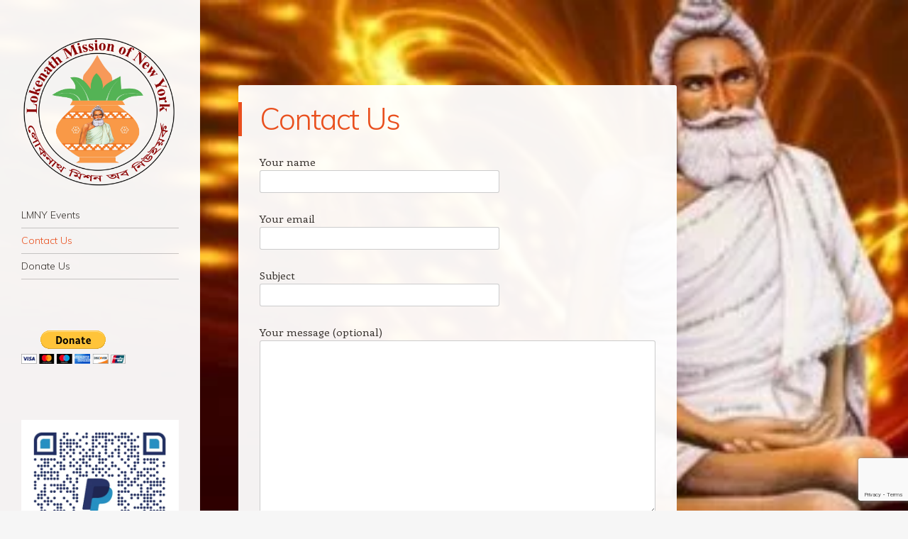

--- FILE ---
content_type: text/html; charset=utf-8
request_url: https://www.google.com/recaptcha/api2/anchor?ar=1&k=6LeUjhUrAAAAAPf81ni3cKtVVEL_JKIOUe3Acw4L&co=aHR0cHM6Ly9sb2tlbmF0aG1pc3Npb24ub3JnOjQ0Mw..&hl=en&v=PoyoqOPhxBO7pBk68S4YbpHZ&size=invisible&anchor-ms=20000&execute-ms=30000&cb=64dq89qjeqbr
body_size: 48829
content:
<!DOCTYPE HTML><html dir="ltr" lang="en"><head><meta http-equiv="Content-Type" content="text/html; charset=UTF-8">
<meta http-equiv="X-UA-Compatible" content="IE=edge">
<title>reCAPTCHA</title>
<style type="text/css">
/* cyrillic-ext */
@font-face {
  font-family: 'Roboto';
  font-style: normal;
  font-weight: 400;
  font-stretch: 100%;
  src: url(//fonts.gstatic.com/s/roboto/v48/KFO7CnqEu92Fr1ME7kSn66aGLdTylUAMa3GUBHMdazTgWw.woff2) format('woff2');
  unicode-range: U+0460-052F, U+1C80-1C8A, U+20B4, U+2DE0-2DFF, U+A640-A69F, U+FE2E-FE2F;
}
/* cyrillic */
@font-face {
  font-family: 'Roboto';
  font-style: normal;
  font-weight: 400;
  font-stretch: 100%;
  src: url(//fonts.gstatic.com/s/roboto/v48/KFO7CnqEu92Fr1ME7kSn66aGLdTylUAMa3iUBHMdazTgWw.woff2) format('woff2');
  unicode-range: U+0301, U+0400-045F, U+0490-0491, U+04B0-04B1, U+2116;
}
/* greek-ext */
@font-face {
  font-family: 'Roboto';
  font-style: normal;
  font-weight: 400;
  font-stretch: 100%;
  src: url(//fonts.gstatic.com/s/roboto/v48/KFO7CnqEu92Fr1ME7kSn66aGLdTylUAMa3CUBHMdazTgWw.woff2) format('woff2');
  unicode-range: U+1F00-1FFF;
}
/* greek */
@font-face {
  font-family: 'Roboto';
  font-style: normal;
  font-weight: 400;
  font-stretch: 100%;
  src: url(//fonts.gstatic.com/s/roboto/v48/KFO7CnqEu92Fr1ME7kSn66aGLdTylUAMa3-UBHMdazTgWw.woff2) format('woff2');
  unicode-range: U+0370-0377, U+037A-037F, U+0384-038A, U+038C, U+038E-03A1, U+03A3-03FF;
}
/* math */
@font-face {
  font-family: 'Roboto';
  font-style: normal;
  font-weight: 400;
  font-stretch: 100%;
  src: url(//fonts.gstatic.com/s/roboto/v48/KFO7CnqEu92Fr1ME7kSn66aGLdTylUAMawCUBHMdazTgWw.woff2) format('woff2');
  unicode-range: U+0302-0303, U+0305, U+0307-0308, U+0310, U+0312, U+0315, U+031A, U+0326-0327, U+032C, U+032F-0330, U+0332-0333, U+0338, U+033A, U+0346, U+034D, U+0391-03A1, U+03A3-03A9, U+03B1-03C9, U+03D1, U+03D5-03D6, U+03F0-03F1, U+03F4-03F5, U+2016-2017, U+2034-2038, U+203C, U+2040, U+2043, U+2047, U+2050, U+2057, U+205F, U+2070-2071, U+2074-208E, U+2090-209C, U+20D0-20DC, U+20E1, U+20E5-20EF, U+2100-2112, U+2114-2115, U+2117-2121, U+2123-214F, U+2190, U+2192, U+2194-21AE, U+21B0-21E5, U+21F1-21F2, U+21F4-2211, U+2213-2214, U+2216-22FF, U+2308-230B, U+2310, U+2319, U+231C-2321, U+2336-237A, U+237C, U+2395, U+239B-23B7, U+23D0, U+23DC-23E1, U+2474-2475, U+25AF, U+25B3, U+25B7, U+25BD, U+25C1, U+25CA, U+25CC, U+25FB, U+266D-266F, U+27C0-27FF, U+2900-2AFF, U+2B0E-2B11, U+2B30-2B4C, U+2BFE, U+3030, U+FF5B, U+FF5D, U+1D400-1D7FF, U+1EE00-1EEFF;
}
/* symbols */
@font-face {
  font-family: 'Roboto';
  font-style: normal;
  font-weight: 400;
  font-stretch: 100%;
  src: url(//fonts.gstatic.com/s/roboto/v48/KFO7CnqEu92Fr1ME7kSn66aGLdTylUAMaxKUBHMdazTgWw.woff2) format('woff2');
  unicode-range: U+0001-000C, U+000E-001F, U+007F-009F, U+20DD-20E0, U+20E2-20E4, U+2150-218F, U+2190, U+2192, U+2194-2199, U+21AF, U+21E6-21F0, U+21F3, U+2218-2219, U+2299, U+22C4-22C6, U+2300-243F, U+2440-244A, U+2460-24FF, U+25A0-27BF, U+2800-28FF, U+2921-2922, U+2981, U+29BF, U+29EB, U+2B00-2BFF, U+4DC0-4DFF, U+FFF9-FFFB, U+10140-1018E, U+10190-1019C, U+101A0, U+101D0-101FD, U+102E0-102FB, U+10E60-10E7E, U+1D2C0-1D2D3, U+1D2E0-1D37F, U+1F000-1F0FF, U+1F100-1F1AD, U+1F1E6-1F1FF, U+1F30D-1F30F, U+1F315, U+1F31C, U+1F31E, U+1F320-1F32C, U+1F336, U+1F378, U+1F37D, U+1F382, U+1F393-1F39F, U+1F3A7-1F3A8, U+1F3AC-1F3AF, U+1F3C2, U+1F3C4-1F3C6, U+1F3CA-1F3CE, U+1F3D4-1F3E0, U+1F3ED, U+1F3F1-1F3F3, U+1F3F5-1F3F7, U+1F408, U+1F415, U+1F41F, U+1F426, U+1F43F, U+1F441-1F442, U+1F444, U+1F446-1F449, U+1F44C-1F44E, U+1F453, U+1F46A, U+1F47D, U+1F4A3, U+1F4B0, U+1F4B3, U+1F4B9, U+1F4BB, U+1F4BF, U+1F4C8-1F4CB, U+1F4D6, U+1F4DA, U+1F4DF, U+1F4E3-1F4E6, U+1F4EA-1F4ED, U+1F4F7, U+1F4F9-1F4FB, U+1F4FD-1F4FE, U+1F503, U+1F507-1F50B, U+1F50D, U+1F512-1F513, U+1F53E-1F54A, U+1F54F-1F5FA, U+1F610, U+1F650-1F67F, U+1F687, U+1F68D, U+1F691, U+1F694, U+1F698, U+1F6AD, U+1F6B2, U+1F6B9-1F6BA, U+1F6BC, U+1F6C6-1F6CF, U+1F6D3-1F6D7, U+1F6E0-1F6EA, U+1F6F0-1F6F3, U+1F6F7-1F6FC, U+1F700-1F7FF, U+1F800-1F80B, U+1F810-1F847, U+1F850-1F859, U+1F860-1F887, U+1F890-1F8AD, U+1F8B0-1F8BB, U+1F8C0-1F8C1, U+1F900-1F90B, U+1F93B, U+1F946, U+1F984, U+1F996, U+1F9E9, U+1FA00-1FA6F, U+1FA70-1FA7C, U+1FA80-1FA89, U+1FA8F-1FAC6, U+1FACE-1FADC, U+1FADF-1FAE9, U+1FAF0-1FAF8, U+1FB00-1FBFF;
}
/* vietnamese */
@font-face {
  font-family: 'Roboto';
  font-style: normal;
  font-weight: 400;
  font-stretch: 100%;
  src: url(//fonts.gstatic.com/s/roboto/v48/KFO7CnqEu92Fr1ME7kSn66aGLdTylUAMa3OUBHMdazTgWw.woff2) format('woff2');
  unicode-range: U+0102-0103, U+0110-0111, U+0128-0129, U+0168-0169, U+01A0-01A1, U+01AF-01B0, U+0300-0301, U+0303-0304, U+0308-0309, U+0323, U+0329, U+1EA0-1EF9, U+20AB;
}
/* latin-ext */
@font-face {
  font-family: 'Roboto';
  font-style: normal;
  font-weight: 400;
  font-stretch: 100%;
  src: url(//fonts.gstatic.com/s/roboto/v48/KFO7CnqEu92Fr1ME7kSn66aGLdTylUAMa3KUBHMdazTgWw.woff2) format('woff2');
  unicode-range: U+0100-02BA, U+02BD-02C5, U+02C7-02CC, U+02CE-02D7, U+02DD-02FF, U+0304, U+0308, U+0329, U+1D00-1DBF, U+1E00-1E9F, U+1EF2-1EFF, U+2020, U+20A0-20AB, U+20AD-20C0, U+2113, U+2C60-2C7F, U+A720-A7FF;
}
/* latin */
@font-face {
  font-family: 'Roboto';
  font-style: normal;
  font-weight: 400;
  font-stretch: 100%;
  src: url(//fonts.gstatic.com/s/roboto/v48/KFO7CnqEu92Fr1ME7kSn66aGLdTylUAMa3yUBHMdazQ.woff2) format('woff2');
  unicode-range: U+0000-00FF, U+0131, U+0152-0153, U+02BB-02BC, U+02C6, U+02DA, U+02DC, U+0304, U+0308, U+0329, U+2000-206F, U+20AC, U+2122, U+2191, U+2193, U+2212, U+2215, U+FEFF, U+FFFD;
}
/* cyrillic-ext */
@font-face {
  font-family: 'Roboto';
  font-style: normal;
  font-weight: 500;
  font-stretch: 100%;
  src: url(//fonts.gstatic.com/s/roboto/v48/KFO7CnqEu92Fr1ME7kSn66aGLdTylUAMa3GUBHMdazTgWw.woff2) format('woff2');
  unicode-range: U+0460-052F, U+1C80-1C8A, U+20B4, U+2DE0-2DFF, U+A640-A69F, U+FE2E-FE2F;
}
/* cyrillic */
@font-face {
  font-family: 'Roboto';
  font-style: normal;
  font-weight: 500;
  font-stretch: 100%;
  src: url(//fonts.gstatic.com/s/roboto/v48/KFO7CnqEu92Fr1ME7kSn66aGLdTylUAMa3iUBHMdazTgWw.woff2) format('woff2');
  unicode-range: U+0301, U+0400-045F, U+0490-0491, U+04B0-04B1, U+2116;
}
/* greek-ext */
@font-face {
  font-family: 'Roboto';
  font-style: normal;
  font-weight: 500;
  font-stretch: 100%;
  src: url(//fonts.gstatic.com/s/roboto/v48/KFO7CnqEu92Fr1ME7kSn66aGLdTylUAMa3CUBHMdazTgWw.woff2) format('woff2');
  unicode-range: U+1F00-1FFF;
}
/* greek */
@font-face {
  font-family: 'Roboto';
  font-style: normal;
  font-weight: 500;
  font-stretch: 100%;
  src: url(//fonts.gstatic.com/s/roboto/v48/KFO7CnqEu92Fr1ME7kSn66aGLdTylUAMa3-UBHMdazTgWw.woff2) format('woff2');
  unicode-range: U+0370-0377, U+037A-037F, U+0384-038A, U+038C, U+038E-03A1, U+03A3-03FF;
}
/* math */
@font-face {
  font-family: 'Roboto';
  font-style: normal;
  font-weight: 500;
  font-stretch: 100%;
  src: url(//fonts.gstatic.com/s/roboto/v48/KFO7CnqEu92Fr1ME7kSn66aGLdTylUAMawCUBHMdazTgWw.woff2) format('woff2');
  unicode-range: U+0302-0303, U+0305, U+0307-0308, U+0310, U+0312, U+0315, U+031A, U+0326-0327, U+032C, U+032F-0330, U+0332-0333, U+0338, U+033A, U+0346, U+034D, U+0391-03A1, U+03A3-03A9, U+03B1-03C9, U+03D1, U+03D5-03D6, U+03F0-03F1, U+03F4-03F5, U+2016-2017, U+2034-2038, U+203C, U+2040, U+2043, U+2047, U+2050, U+2057, U+205F, U+2070-2071, U+2074-208E, U+2090-209C, U+20D0-20DC, U+20E1, U+20E5-20EF, U+2100-2112, U+2114-2115, U+2117-2121, U+2123-214F, U+2190, U+2192, U+2194-21AE, U+21B0-21E5, U+21F1-21F2, U+21F4-2211, U+2213-2214, U+2216-22FF, U+2308-230B, U+2310, U+2319, U+231C-2321, U+2336-237A, U+237C, U+2395, U+239B-23B7, U+23D0, U+23DC-23E1, U+2474-2475, U+25AF, U+25B3, U+25B7, U+25BD, U+25C1, U+25CA, U+25CC, U+25FB, U+266D-266F, U+27C0-27FF, U+2900-2AFF, U+2B0E-2B11, U+2B30-2B4C, U+2BFE, U+3030, U+FF5B, U+FF5D, U+1D400-1D7FF, U+1EE00-1EEFF;
}
/* symbols */
@font-face {
  font-family: 'Roboto';
  font-style: normal;
  font-weight: 500;
  font-stretch: 100%;
  src: url(//fonts.gstatic.com/s/roboto/v48/KFO7CnqEu92Fr1ME7kSn66aGLdTylUAMaxKUBHMdazTgWw.woff2) format('woff2');
  unicode-range: U+0001-000C, U+000E-001F, U+007F-009F, U+20DD-20E0, U+20E2-20E4, U+2150-218F, U+2190, U+2192, U+2194-2199, U+21AF, U+21E6-21F0, U+21F3, U+2218-2219, U+2299, U+22C4-22C6, U+2300-243F, U+2440-244A, U+2460-24FF, U+25A0-27BF, U+2800-28FF, U+2921-2922, U+2981, U+29BF, U+29EB, U+2B00-2BFF, U+4DC0-4DFF, U+FFF9-FFFB, U+10140-1018E, U+10190-1019C, U+101A0, U+101D0-101FD, U+102E0-102FB, U+10E60-10E7E, U+1D2C0-1D2D3, U+1D2E0-1D37F, U+1F000-1F0FF, U+1F100-1F1AD, U+1F1E6-1F1FF, U+1F30D-1F30F, U+1F315, U+1F31C, U+1F31E, U+1F320-1F32C, U+1F336, U+1F378, U+1F37D, U+1F382, U+1F393-1F39F, U+1F3A7-1F3A8, U+1F3AC-1F3AF, U+1F3C2, U+1F3C4-1F3C6, U+1F3CA-1F3CE, U+1F3D4-1F3E0, U+1F3ED, U+1F3F1-1F3F3, U+1F3F5-1F3F7, U+1F408, U+1F415, U+1F41F, U+1F426, U+1F43F, U+1F441-1F442, U+1F444, U+1F446-1F449, U+1F44C-1F44E, U+1F453, U+1F46A, U+1F47D, U+1F4A3, U+1F4B0, U+1F4B3, U+1F4B9, U+1F4BB, U+1F4BF, U+1F4C8-1F4CB, U+1F4D6, U+1F4DA, U+1F4DF, U+1F4E3-1F4E6, U+1F4EA-1F4ED, U+1F4F7, U+1F4F9-1F4FB, U+1F4FD-1F4FE, U+1F503, U+1F507-1F50B, U+1F50D, U+1F512-1F513, U+1F53E-1F54A, U+1F54F-1F5FA, U+1F610, U+1F650-1F67F, U+1F687, U+1F68D, U+1F691, U+1F694, U+1F698, U+1F6AD, U+1F6B2, U+1F6B9-1F6BA, U+1F6BC, U+1F6C6-1F6CF, U+1F6D3-1F6D7, U+1F6E0-1F6EA, U+1F6F0-1F6F3, U+1F6F7-1F6FC, U+1F700-1F7FF, U+1F800-1F80B, U+1F810-1F847, U+1F850-1F859, U+1F860-1F887, U+1F890-1F8AD, U+1F8B0-1F8BB, U+1F8C0-1F8C1, U+1F900-1F90B, U+1F93B, U+1F946, U+1F984, U+1F996, U+1F9E9, U+1FA00-1FA6F, U+1FA70-1FA7C, U+1FA80-1FA89, U+1FA8F-1FAC6, U+1FACE-1FADC, U+1FADF-1FAE9, U+1FAF0-1FAF8, U+1FB00-1FBFF;
}
/* vietnamese */
@font-face {
  font-family: 'Roboto';
  font-style: normal;
  font-weight: 500;
  font-stretch: 100%;
  src: url(//fonts.gstatic.com/s/roboto/v48/KFO7CnqEu92Fr1ME7kSn66aGLdTylUAMa3OUBHMdazTgWw.woff2) format('woff2');
  unicode-range: U+0102-0103, U+0110-0111, U+0128-0129, U+0168-0169, U+01A0-01A1, U+01AF-01B0, U+0300-0301, U+0303-0304, U+0308-0309, U+0323, U+0329, U+1EA0-1EF9, U+20AB;
}
/* latin-ext */
@font-face {
  font-family: 'Roboto';
  font-style: normal;
  font-weight: 500;
  font-stretch: 100%;
  src: url(//fonts.gstatic.com/s/roboto/v48/KFO7CnqEu92Fr1ME7kSn66aGLdTylUAMa3KUBHMdazTgWw.woff2) format('woff2');
  unicode-range: U+0100-02BA, U+02BD-02C5, U+02C7-02CC, U+02CE-02D7, U+02DD-02FF, U+0304, U+0308, U+0329, U+1D00-1DBF, U+1E00-1E9F, U+1EF2-1EFF, U+2020, U+20A0-20AB, U+20AD-20C0, U+2113, U+2C60-2C7F, U+A720-A7FF;
}
/* latin */
@font-face {
  font-family: 'Roboto';
  font-style: normal;
  font-weight: 500;
  font-stretch: 100%;
  src: url(//fonts.gstatic.com/s/roboto/v48/KFO7CnqEu92Fr1ME7kSn66aGLdTylUAMa3yUBHMdazQ.woff2) format('woff2');
  unicode-range: U+0000-00FF, U+0131, U+0152-0153, U+02BB-02BC, U+02C6, U+02DA, U+02DC, U+0304, U+0308, U+0329, U+2000-206F, U+20AC, U+2122, U+2191, U+2193, U+2212, U+2215, U+FEFF, U+FFFD;
}
/* cyrillic-ext */
@font-face {
  font-family: 'Roboto';
  font-style: normal;
  font-weight: 900;
  font-stretch: 100%;
  src: url(//fonts.gstatic.com/s/roboto/v48/KFO7CnqEu92Fr1ME7kSn66aGLdTylUAMa3GUBHMdazTgWw.woff2) format('woff2');
  unicode-range: U+0460-052F, U+1C80-1C8A, U+20B4, U+2DE0-2DFF, U+A640-A69F, U+FE2E-FE2F;
}
/* cyrillic */
@font-face {
  font-family: 'Roboto';
  font-style: normal;
  font-weight: 900;
  font-stretch: 100%;
  src: url(//fonts.gstatic.com/s/roboto/v48/KFO7CnqEu92Fr1ME7kSn66aGLdTylUAMa3iUBHMdazTgWw.woff2) format('woff2');
  unicode-range: U+0301, U+0400-045F, U+0490-0491, U+04B0-04B1, U+2116;
}
/* greek-ext */
@font-face {
  font-family: 'Roboto';
  font-style: normal;
  font-weight: 900;
  font-stretch: 100%;
  src: url(//fonts.gstatic.com/s/roboto/v48/KFO7CnqEu92Fr1ME7kSn66aGLdTylUAMa3CUBHMdazTgWw.woff2) format('woff2');
  unicode-range: U+1F00-1FFF;
}
/* greek */
@font-face {
  font-family: 'Roboto';
  font-style: normal;
  font-weight: 900;
  font-stretch: 100%;
  src: url(//fonts.gstatic.com/s/roboto/v48/KFO7CnqEu92Fr1ME7kSn66aGLdTylUAMa3-UBHMdazTgWw.woff2) format('woff2');
  unicode-range: U+0370-0377, U+037A-037F, U+0384-038A, U+038C, U+038E-03A1, U+03A3-03FF;
}
/* math */
@font-face {
  font-family: 'Roboto';
  font-style: normal;
  font-weight: 900;
  font-stretch: 100%;
  src: url(//fonts.gstatic.com/s/roboto/v48/KFO7CnqEu92Fr1ME7kSn66aGLdTylUAMawCUBHMdazTgWw.woff2) format('woff2');
  unicode-range: U+0302-0303, U+0305, U+0307-0308, U+0310, U+0312, U+0315, U+031A, U+0326-0327, U+032C, U+032F-0330, U+0332-0333, U+0338, U+033A, U+0346, U+034D, U+0391-03A1, U+03A3-03A9, U+03B1-03C9, U+03D1, U+03D5-03D6, U+03F0-03F1, U+03F4-03F5, U+2016-2017, U+2034-2038, U+203C, U+2040, U+2043, U+2047, U+2050, U+2057, U+205F, U+2070-2071, U+2074-208E, U+2090-209C, U+20D0-20DC, U+20E1, U+20E5-20EF, U+2100-2112, U+2114-2115, U+2117-2121, U+2123-214F, U+2190, U+2192, U+2194-21AE, U+21B0-21E5, U+21F1-21F2, U+21F4-2211, U+2213-2214, U+2216-22FF, U+2308-230B, U+2310, U+2319, U+231C-2321, U+2336-237A, U+237C, U+2395, U+239B-23B7, U+23D0, U+23DC-23E1, U+2474-2475, U+25AF, U+25B3, U+25B7, U+25BD, U+25C1, U+25CA, U+25CC, U+25FB, U+266D-266F, U+27C0-27FF, U+2900-2AFF, U+2B0E-2B11, U+2B30-2B4C, U+2BFE, U+3030, U+FF5B, U+FF5D, U+1D400-1D7FF, U+1EE00-1EEFF;
}
/* symbols */
@font-face {
  font-family: 'Roboto';
  font-style: normal;
  font-weight: 900;
  font-stretch: 100%;
  src: url(//fonts.gstatic.com/s/roboto/v48/KFO7CnqEu92Fr1ME7kSn66aGLdTylUAMaxKUBHMdazTgWw.woff2) format('woff2');
  unicode-range: U+0001-000C, U+000E-001F, U+007F-009F, U+20DD-20E0, U+20E2-20E4, U+2150-218F, U+2190, U+2192, U+2194-2199, U+21AF, U+21E6-21F0, U+21F3, U+2218-2219, U+2299, U+22C4-22C6, U+2300-243F, U+2440-244A, U+2460-24FF, U+25A0-27BF, U+2800-28FF, U+2921-2922, U+2981, U+29BF, U+29EB, U+2B00-2BFF, U+4DC0-4DFF, U+FFF9-FFFB, U+10140-1018E, U+10190-1019C, U+101A0, U+101D0-101FD, U+102E0-102FB, U+10E60-10E7E, U+1D2C0-1D2D3, U+1D2E0-1D37F, U+1F000-1F0FF, U+1F100-1F1AD, U+1F1E6-1F1FF, U+1F30D-1F30F, U+1F315, U+1F31C, U+1F31E, U+1F320-1F32C, U+1F336, U+1F378, U+1F37D, U+1F382, U+1F393-1F39F, U+1F3A7-1F3A8, U+1F3AC-1F3AF, U+1F3C2, U+1F3C4-1F3C6, U+1F3CA-1F3CE, U+1F3D4-1F3E0, U+1F3ED, U+1F3F1-1F3F3, U+1F3F5-1F3F7, U+1F408, U+1F415, U+1F41F, U+1F426, U+1F43F, U+1F441-1F442, U+1F444, U+1F446-1F449, U+1F44C-1F44E, U+1F453, U+1F46A, U+1F47D, U+1F4A3, U+1F4B0, U+1F4B3, U+1F4B9, U+1F4BB, U+1F4BF, U+1F4C8-1F4CB, U+1F4D6, U+1F4DA, U+1F4DF, U+1F4E3-1F4E6, U+1F4EA-1F4ED, U+1F4F7, U+1F4F9-1F4FB, U+1F4FD-1F4FE, U+1F503, U+1F507-1F50B, U+1F50D, U+1F512-1F513, U+1F53E-1F54A, U+1F54F-1F5FA, U+1F610, U+1F650-1F67F, U+1F687, U+1F68D, U+1F691, U+1F694, U+1F698, U+1F6AD, U+1F6B2, U+1F6B9-1F6BA, U+1F6BC, U+1F6C6-1F6CF, U+1F6D3-1F6D7, U+1F6E0-1F6EA, U+1F6F0-1F6F3, U+1F6F7-1F6FC, U+1F700-1F7FF, U+1F800-1F80B, U+1F810-1F847, U+1F850-1F859, U+1F860-1F887, U+1F890-1F8AD, U+1F8B0-1F8BB, U+1F8C0-1F8C1, U+1F900-1F90B, U+1F93B, U+1F946, U+1F984, U+1F996, U+1F9E9, U+1FA00-1FA6F, U+1FA70-1FA7C, U+1FA80-1FA89, U+1FA8F-1FAC6, U+1FACE-1FADC, U+1FADF-1FAE9, U+1FAF0-1FAF8, U+1FB00-1FBFF;
}
/* vietnamese */
@font-face {
  font-family: 'Roboto';
  font-style: normal;
  font-weight: 900;
  font-stretch: 100%;
  src: url(//fonts.gstatic.com/s/roboto/v48/KFO7CnqEu92Fr1ME7kSn66aGLdTylUAMa3OUBHMdazTgWw.woff2) format('woff2');
  unicode-range: U+0102-0103, U+0110-0111, U+0128-0129, U+0168-0169, U+01A0-01A1, U+01AF-01B0, U+0300-0301, U+0303-0304, U+0308-0309, U+0323, U+0329, U+1EA0-1EF9, U+20AB;
}
/* latin-ext */
@font-face {
  font-family: 'Roboto';
  font-style: normal;
  font-weight: 900;
  font-stretch: 100%;
  src: url(//fonts.gstatic.com/s/roboto/v48/KFO7CnqEu92Fr1ME7kSn66aGLdTylUAMa3KUBHMdazTgWw.woff2) format('woff2');
  unicode-range: U+0100-02BA, U+02BD-02C5, U+02C7-02CC, U+02CE-02D7, U+02DD-02FF, U+0304, U+0308, U+0329, U+1D00-1DBF, U+1E00-1E9F, U+1EF2-1EFF, U+2020, U+20A0-20AB, U+20AD-20C0, U+2113, U+2C60-2C7F, U+A720-A7FF;
}
/* latin */
@font-face {
  font-family: 'Roboto';
  font-style: normal;
  font-weight: 900;
  font-stretch: 100%;
  src: url(//fonts.gstatic.com/s/roboto/v48/KFO7CnqEu92Fr1ME7kSn66aGLdTylUAMa3yUBHMdazQ.woff2) format('woff2');
  unicode-range: U+0000-00FF, U+0131, U+0152-0153, U+02BB-02BC, U+02C6, U+02DA, U+02DC, U+0304, U+0308, U+0329, U+2000-206F, U+20AC, U+2122, U+2191, U+2193, U+2212, U+2215, U+FEFF, U+FFFD;
}

</style>
<link rel="stylesheet" type="text/css" href="https://www.gstatic.com/recaptcha/releases/PoyoqOPhxBO7pBk68S4YbpHZ/styles__ltr.css">
<script nonce="ir9Sw80Mx16_O61d89kJqg" type="text/javascript">window['__recaptcha_api'] = 'https://www.google.com/recaptcha/api2/';</script>
<script type="text/javascript" src="https://www.gstatic.com/recaptcha/releases/PoyoqOPhxBO7pBk68S4YbpHZ/recaptcha__en.js" nonce="ir9Sw80Mx16_O61d89kJqg">
      
    </script></head>
<body><div id="rc-anchor-alert" class="rc-anchor-alert"></div>
<input type="hidden" id="recaptcha-token" value="[base64]">
<script type="text/javascript" nonce="ir9Sw80Mx16_O61d89kJqg">
      recaptcha.anchor.Main.init("[\x22ainput\x22,[\x22bgdata\x22,\x22\x22,\[base64]/[base64]/[base64]/[base64]/cjw8ejpyPj4+eil9Y2F0Y2gobCl7dGhyb3cgbDt9fSxIPWZ1bmN0aW9uKHcsdCx6KXtpZih3PT0xOTR8fHc9PTIwOCl0LnZbd10/dC52W3ddLmNvbmNhdCh6KTp0LnZbd109b2Yoeix0KTtlbHNle2lmKHQuYkImJnchPTMxNylyZXR1cm47dz09NjZ8fHc9PTEyMnx8dz09NDcwfHx3PT00NHx8dz09NDE2fHx3PT0zOTd8fHc9PTQyMXx8dz09Njh8fHc9PTcwfHx3PT0xODQ/[base64]/[base64]/[base64]/bmV3IGRbVl0oSlswXSk6cD09Mj9uZXcgZFtWXShKWzBdLEpbMV0pOnA9PTM/bmV3IGRbVl0oSlswXSxKWzFdLEpbMl0pOnA9PTQ/[base64]/[base64]/[base64]/[base64]\x22,\[base64]\\u003d\x22,\x22GMKYwrbDpcOcwpfDu8ONKwHCjMK3UBzCuMOkwo1owpTDnsKEwrZgQsOewqlQwrkgwoPDjHEfw4Z2TsOfwoYVMsO9w5TCscOWw5U3wrjDmMOGZMKEw4tZwonCpSMgGcOFw4A+w7PCtnXCt03DtTk2wp9PYVbCvmrDpSEQwqLDjsOxaBpyw7tUNknCvMO/w5rClyfDpifDrAnCoMO1wq9Ew5QMw7PCjEzCucKCS8KNw4EeRklQw68awr5OX2tvfcKMw7p2wrzDqiATwoDCq2rCi0zCrExPwpXCqsKKw43CtgMFwpp8w7xTFMOdwq3ChcOcwoTCscKuWF0IwofClsKofQ/DtsO/w4EHw4rDuMKUw61IbkfDtsK1IwHCncKewq50UDxPw7NxPsOnw5DCtcOCH1QUwpQRdsOawodtCQZqw6ZpWF3DssKpXw/DhmMNc8OLwrrCi8Otw53DqMOcw4lsw5nDqsK2woxCw6/Dv8Ozwo7Cn8OVRhgEw5bCkMOxw7DDrTwfAQdww5/Dj8OuBH/DiW/DoMO4cWnCvcOTQMKywrvDt8Otw5HCgsKZwrNHw5Mtwox0w5zDtmrCrXDDolLDs8KJw5PDrwRlwqZIU8KjKsKvIcOqwpPCo8KNacKwwo1lK35CHcKjP8OEw7IbwrZ7fcKlwrAhWDVSw5pPRsKkwpcaw4XDpWFxfBPDs8O/wrHCs8OZBS7CisOKwoUrwrEew45AN8OcfXdSA8O6dcKgIMOgMxrCjEEhw4PDp2ARw4Blwpwaw7DCnHA4PcOGwprDkFgww7XCnEzCn8KWCH3DvMOZKUhHfUcBPMKlwqfDpVjCt8O2w53DmX/DmcOiRRfDhwBzwqN/w75jwoLCjsKcwo0wBMKFYAfCgj/CqDzChhDDvGcrw4/DpsKIJCI2w4cZbMOUwrQ0c8OGf3h3aMOgM8OVdcOwwoDCjGnCukg+NMOeJRjCh8K6wobDr0xMwqptH8O4I8OPw4zDgQB8w7TDmG5Ww5HCuMKiwqDDncO+wq3CjXTDijZXw5rCkxHCs8KDElgRw67DlMKLLlvCp8KZw5UhM1rDrnLChMKhwqLCqTs/wqPCvibCusOhw6sawoAXw4LDqg0OOMKfw6jDn14zC8OPZ8KVOR7Du8KGVjzCgsK3w7M7wo0kIxHCucObwrMvb8Obwr4vVMO3VcOgP8OCPSZXw4EFwpFmw5vDl2vDjSvCosOPwqbChcKhOsKDw7/CphnDm8OWQcOXWXUrGxowJMKRwqXCqBwJw4/ClknCoDfCuBt/wp3Dr8KCw6dTMmstw7/ChEHDnMK+HFw+w5FUf8KRw4EcwrJxw6bDrlHDgH12w4UzwocDw5XDj8O7wpXDl8KOw443KcKCw4jCoT7DisODV0PCtU3CtcO9EQ3CqcK5alrCgsOtwp04MDoWwqPDknA7asOtScOSwozCvyPCmcKBc8Oywp/DuQlnCTbCoxvDqMKIwqdCwqjCqMOAwqLDvwHDmMKcw5TCugQ3wq3CsBvDk8KHJiMNCSfDu8OMdhrDisKTwrcUw4nCjkosw4Rsw67CqyXCosO2w5vDtMKSNcOjPsOAFcO0DsKdw6h5asKgw6/Ds1dJacObP8KnbsOlJsONWi7CjMKUwrkIeh7Cow7Dm8O/[base64]/Chw/Cl8OhLMOmAWfDrsO1wpt1w7ocw7bCinvDg0RWw5cZMwXDvDgPQMOBwrrDuQpBw73CicO+W0Eiw4nCvMO+w5nDmsKeUwNdwp4Jwp/CsmY/TUjDkh3CvsOBwrfCshl2ecKNHMOuwpXDjGzCrFfClsKtZHgvw6hEN07DmMKLdsOpw7TCqW7CtMKnwqgMGV1uw7jChsKlwpIhw7DConzDmnLChGY/w6bCssKiw7fDrcOBw4vCoxVRw585TsOFD0DCjmXCuEomw50iLkUNE8K1wplRI2Q7ezrCgB3Cg8KAG8KMbyTCjg01w51qw6vCnkNrw7YPIzPChsKbwqBUw7/DvMOBOHZFwqvDq8KEw759BcO2w65Vw6jDp8OXwq4Xw5tRw4XCm8OfaQrCnTXCn8ObTEl4wp5PBUrDvMKYPMKPw7FXw61Fw5nDtcKVw71awonCjsOmw5HCo2ZUbyfCr8K6wrvDjkpIw6VbwpLCv2JQwrTClVXDosKUw45zw7/DpcOGwoUgRsOCH8ObwobDjsKjwotAcUYYw710w4HCkATCpDAvQxI3GFnCmsKyf8K+woxUCcOkdcKUYSNiQ8OWFkcLwqRqw7MOQ8KcccOGworCjlfClw8MMsKowpPDoTk6VsKNIMOSckAUw7/Dv8ObPHzDlcKsw6YBdBLDrsKzw71mc8KsQBrDqWZZwrRQwozDisO1fcO/woDCtcKNwofCkEohw7bDgcK+PybDp8Omw71EBcK2OhY6DcK8UMOTw4LDnVcDE8OgVcObw7LCsSDChsO/[base64]/Csx3CrVbCucKuwo0TwqPCi8Ovw68AwoHDs8O8w6/DlcOWE8OzJULDk00MwpnDisODw5NmwoHCmsK4w5ojNAbDjcOKw78Ywq9ywqrCsx5Ew6VewrrDilhvwrpyKlPCtsKIw4AGE3YRwovCrMOZEVptLMOZw50/w4MfdwQKNcOUwpc3FXhMezQiwrNWcMOSw4J1wo4rw6TCvcKEw6MrEMKxUkbDoMOTw6HCmMKhw5t9J8OccsOyw7zCuDFtH8KKw5bDuMKtwoYAw4jDuSkQYsKPZkoDO8OXw4JVOsOAR8OeJlLCv290ZcK1WAXDpsO1FQbCtMKCwr/DtMKaCcO4wqHDtlnChsOyw5HDlTHDokHCksOWNMKow4UzYSNQwoY8CAMWw7rCoMKPw4bDvcOYwp/Dj8KqwqBfWMOVw67CpcOQw4A3bC3DuHJrAHcmwpxvw5haw7LCqGzDpjg+OlDCnMOPUXLDlCbDqMKxEQPCjsKSw7HCl8KbHFw0DFJuPsK5w6cgLwPCjlB5w6nDoFRmw7QuwoLDjcOML8O/w5TDlMKoACvDnsOpH8KzwrVPwoDDoMKgGEzDrmVGw6bDiHsAScKXekZqw7jCuMO4w4jDmsO2KHDDoh8cN8OrLcKcZMOFw7ZHWBHCocKKwqfDg8OAwpfDiMK8w6cbT8O+wo3DmMKuSz3CusKXecKLw6JjwqnCmcKrwqxlG8OyRMK7wpI/[base64]/Cnz1NH8KWw4QxBhdcOsOVw5zCkUnDn8OGw7vCt8K4w7/CvsKBFMKVWCgseUXDlcKEw7EXA8KQw4HCo1jCs8OEw67CpcKKw6HDlsK8w7bCqsKkwrwZw5JqwqzCo8KCeVnDt8KWMCl3w50VXzcdw6PDmmTCl07DgcO/w4cuXHPCsTdNwobCmXTDgcKFa8KoV8KteB7ChsKwUXXCmUs7VMOvXMOFw7wjw68dMiNbw4h4w70Re8O3QcO8wqMlSMO7w7zDu8KrPzkDw6hzwqnCs3BTw4nDmcKSPwnDo8Kjw4YuHcOwP8K5wozClcKKAMORaQ9Xwo9pAcONcMKtw6nDlR4/wpVsGiNYwqvDssOFK8O4woAAwoDDqMOvwqPCuCdAFMKXTMOkOT7DoUHCqMOdwq7DpcKYwp3DmMOgAF1CwrdaWSprX8OhUQ7CoMOTU8KATcKpw77ChyjDrVc8w5xUw49Cwq7DmWREVMOyw7rDjVlgw4BaAMKYwp3CiMOcw65zPsK5EgBDwr/CuMK7AMKqasKvZsKOwoc7wr3DjSN2woNtDioYw7HDmcOPwp7ChlBdd8Oaw4/DtcOgecKQDsKTX348wqNuw5DClMOlwpTCgsONcMKrw4JAw7krScOAw4fCkAhZP8O8AsOpw45mJWbDnkjDnlbDg37Dn8KZw6xiw4fDkcOhw793Hi3ChwbDkQdhw7oZf2nCugrCpsK3w6xWHFQFwpHCrMKzw6XCvcOdIzcfwplXwqtTXCRKPcObTjrDqsK2w7nCn8K/w4HDl8KAwqnDphDClMOBTx/[base64]/[base64]/dV7DisOcTCtOVwcbw7xGwrbDhsOfwrIfw4PDjD0kw6nDoMKEwojDisO+wrnCvcKpM8KkO8K2b0tkUMOTE8K3DsKFw4UMw7Mhdi52ecKCwpIbS8OEw5jDocOcw4MLEQ/CmcOuU8OPw73CrnbChhUIwp9lwrlgwqtjN8O3a8KHw5kba0rDr1LChXrCnMOqTCJWSS44w67DrkJULcKowrZhwpM6wr/DkHHDrcORC8KuG8KFA8O0w5U7w4IlVHwUGENgwrk0w4IAwrkbOhrCi8KKKcOjw7B2w5HCksO/w4fDqWZGwozDn8KzKsKIwqzCpMKXIXTCiGbDmsKLwpPDnMKSa8O6NQbCj8O+wpvCgx/[base64]/ClsOWOsKjbMK5w4HCgkbCmQY3XE0kw7XDgsOIGxXClsKsNEvCp8KzUCfDogjDgGnCrQHCssKEw44hw6TCoEVndGrDjsODe8KEwr5Oc1nCusK7EzIGwoE/e2QaD1w/w5bCvcORw5JzwpvCncOAHsOdMsKWKy7DisKHIsOYAsOow5NwaCrCpcO/OsOyI8KtwrdiPC4kwr7DslE1LMOcwrHCiMKkwpVqw63CqDV/M2BMIsO4A8Kdw6RNwqhxY8OuWldpwp7Cv2fDsmXCgcK/w7bDicKhwpYDw4ZCSMOjw4jCscKcRCPCmw9XwrXDmnZfw6cfXsOvEMKWOBsBwp1KZsO4wp7Cq8KgOcORK8KkwoljVlvCiMKwLcKGecKyZSsnwop6wqk/[base64]/Dv8KuwroJwobCtcK8w48Bw4VpwozDj8Onw4DCmSfDuBTCgcOLUjTClMOfL8OgwrDDoG/DjsKHw79If8KkwrMyDcOEK8KTwokMc8KNw6zDicO7dzXCtHfDjlswwrAvW1M8DhrDsl/CosOWHD1twpcVwo9Tw5XDp8O+w7UIA8KKw5ZEwqIDwqvCtEzCuWvCvsOrw6DDqUjDncKZwrbClnDDhcOHVMOlbQTCh2nCh3/DqcKRGUJgw4jDscOww4IbCgJAwpDDvXrDkMKBYAvCucOWw7fCp8KawrvCo8KIwrsQw7nCh0vChXzCrF7DtsKFABXDicKAH8O+VcOlCldlwoLCqk3DhD4+w4PCjcOLwrpfLsK6Ki9oMsKtw5swwpvCqcOXBcOXSRR8wrnDtmDDtFxoKjjDicO/wpNkw4dJwr/CnWzCvMOne8OKwpYlN8KkNMKqw77Dm3Q9PcKBXkzColPDjjI6YMOjw6nDrWcJdcKQwqdVKMOdWS/[base64]/wqRmwprCoMOJVcKrwoXCtcOVwrfCosKuJsKmwqRPDsOAwoPCo8KwwoPDusO7w71iCsKEQMORw4LDjMKfw7tqwr7DsMOVTDMiPUEFw7NtEyEYw64+wqpWTUzDh8Kmw4VtwpZ8dT3CnMKCaA3CjT8lwrPCgMKjbC7DvHszwqHDoMKvw5nDksKLw40fwodLOnMoLMO0w5/Cvg/CnU9KWiHDjsOcecO6wpbDvsKqw6bChMOXw5LCmSJywq1+OcKXZMObwoDChk5fwosmTMKud8OFw5fCmcOTwoJBZ8K0wo8bAMKNThV8w6zCkcOnw4vDuh8kDXtQSsKkwqzDnyFCw5Eyf8OOwp1KbMKuw6nDv0hUwqkEwq85wqIOwo3CpmPCnsKnDS/CthzDl8O1PBnCqcKgf0DCv8OKYh04w4HCiSfDpsOcTsK0eT3CgsOVw5nDiMKTwq7DgHoiLmFQeMOxEH1Nw6Z4ZMOfw4BpNWo4w53CtyknHxJPw4HDkcO3N8Ocw6Vxw5Npw5k1wpfDtEtKIBl+Ig1UDjfCpsO2dQwMPHHDsW/DjAPDucOeJ1FsY08nScKywq3DrFpbEh4Sw6zCrsK8DcO0w7wTa8OmP0M/EnnCmcKNEx3CoD92acKmw4/CncK0NcKlJcOICS3DpMOewr/DuCPDrSBNVMKmwqnDlcO7w79hw6Rfw4fCnGHDnDE3LsOfwprDl8KmMxpzVMOtw7wXwojDtk/[base64]/DrcONwr7Dl2Qzd8KyS8OLwpkZwo/CiMOaJB0NwqTCm8OOwpc0ZgvClsK2w5xjw5jChMOLCsOLTzR6wo3Cl8Ozw612wr/CtXXDi08QKsK7w7caOj15FsOWfcKNwo/DqsKHwr7CucK3w4M3w4fCgcOOQcKcPsO+MUDCrsOzw75ywrMrw40EUyPDoC7ChBsrJMOgJivDnsKkC8OEZVjCrsKeB8OFHAfDqMO6SlvDly3Dm8OKK8KfZhrDscKePk0TQXNnWsKSPCEcw6dSRsKHw6tFw5bCh1sdwqvCusK/w7/DpMK8N8OZaTgSNAsnVRrDp8OHGVtNKsKdTkXCiMK8w7TDt2Y1w5HCjsKkTndZwqoNM8KUY8KcQTbCvMOEwqE0H2LDvMOSLcKSw7gRwrDDnB/ClQ3DtjAMw7cnwo7CicOpwrxQcyrDksOfw5TDoThOwrnDgMKBDsOfw5DDoxLDlcK5w47CicKjwr7Dp8OfwqjDsXvDucOdw5g/ShJKwrLCucO1w6DDtRo+NiPChCVKGMKUc8O9w7zDr8O1wqZkwqtRL8O/dSjCpDrDq1zCnsKSOsOzwqN6MMO7Z8OrwpnCqcKgNsOJRcKOw5TCrkEsNMKVMG7CmGvDonHDtnorwpclB1TDo8Kowo/DuMK/AMKDH8KiTcKVesKnOEBGw4QlYk5jwqjCoMOBfX/DvcO+K8K1wokvwp5xWsOQw6jDm8K5OsOsAyDDj8KeBA9XUBTCin4pw5kzwpHDk8KaRsKjZMKmwpJKwo8kCkgQLQnDr8OQwrbDrMKgRXBuIsOuMgwkw7xyBlV/FsOJWMKWBQLCsGDCuyxkwpPChWjDiyHCimNyw54NbjU9PsKxTcOwMj1ffg9dEsO+wqvDli/DrcO4w47DjGnDs8K6wpESX3nCocKhU8KAWlNbw7lUwrLCnMKKwq7CrcOuw7xPWsKYw716f8O1PFhHZ2/Cqn3CmTvDssK1woXCqsK6wpfCiABcbsO4RwrCs8K3wrNvMW/Dh1/DjV/Dk8K8wrPDgMOUw5hYMk7CkjHClEFjUMKewqHDsDLCl2bCtkAxHcOtw6g1KSI4IsK2woJOw73CksOOwp9SwoTDiGMawoDCvh7Cl8OxwrdwTRzCugvDuUvCvw7Dn8KjwrZpwpTCtnlTMsKyQi/Dri8uQSLCj3DDo8KxwrfDpcOHwpbDoVTChUFMAsOVwrbCp8KrR8Oew45EwrTDicKjwqxvwrscw6ZSCcKiw6x4eMOkw7Iww4NOOMKMw5BEwp/[base64]/wp1LOyovw51HGzdDw40zNMOnPAQywqDDv8Kewp0JfMOrTcOFw5/CiMKjwqh8wq3Dj8KHOMK9wr3DpXXCnylNCcOOLTjCunvCkFgnQGnDpsK0wqgXw4JfWsOcRCPCrsOFw7rDtsOnbn3Dr8OpwqNdwq1zC0RcNsO5dSpLwrXCr8OZZDMQZFZVH8K7V8OsOC3CnBw/d8KXFMOHYnwUw7/[base64]/DrcKHLhhlZkQrX8KQXcKbQsKcwrMUUzLCg3HCtEbDhsOBw59mYxzDrcK5wprDpMOSwrPCkcO4w7hjeMKgIzYmwrDCj8OgaRDCtHlNRMKrK0XDuMKRwpRDJ8Khwr9Jw4/DmsKzNSUxw4rCncKgNEgVwoTDhEDDrG/DqsO7JMO0JjUxw7nDujzDjAvDqj5Ow6pJOsO6wpPDmwt+wos5w5EtaMKowpwrFXnDuwHCicOlwphmc8OOwpQYw607wqFnw7MJwrQ2wpnDjsKOUHjDiHQiw5FrwqbDi2TCjnA4w40ZwoV3w4BzwqLDiz1+Y8KqdcKqw4PCoMOrw6pQwobDuMOpwr3DvXczwpl2w6HDrH/CjHHDjQTDtn/CiMKxw5LDnsOUdVFHwr8+w7/DglDClcKDwp7DjRd0BEXDqMO2fS4mX8KHOFlUw5rCuBrCkcOdSVDCi8O/dsKKw5bCucK8w5LCiMK/w6jDl3BfwrQBLsKow5cTwqR6wobDowjDjsOaLTPCpsOQbFXDgcOReCZZCcOKY8O3wpbDpsOFw4nDmlwwcVbDo8KMwrJkwpnDtmrCusO0w4/CpMOwwqEYw7LDp8OEXxnDiVlvDj/Dhytbw5FZO3HDpynChcKVYyPDkMKEwpJdAQJZCcO4I8KIw5/DtcOVwrXCpGUeUmvCpMOVNsKiwqRyTUfCqcKGwp7Dhhk0ehbDm8O/VsKPwrbCmC5MwptswpjCosOJVMOww6fCrQbCkiMjw4nDnx5jw43Dm8KtwpXCicKyAMO5wpjCg0bCj03CmnNUw6jDlHjClcK0GEAua8OSw7vDtAlNOi/[base64]/DhcORFT9Fw6XDuCjCvQbCqAtaOkwfEQLDh8OrGBYLw5HCrkTCg1vCtsKgw5vDusKkairCpArCmmAxa23Cj3DCsTTCh8OmOD/[base64]/[base64]/[base64]/DgSMkwr9wdTMHwpXDuwzCvHB1EEpbw7bDnygawrlXwqdAw5tYC8KDw6XDklrDs8Oxw5HDqcK3w6hKJMOqwpYow7AMwrcNZMO/fcOWw6XDkcKRw5TDg3zCjMORw7HDgMK2w4pyeTkXwpTCjWzDoMKeOFRgZMOVYydSw7rCncOUw4jDiixawocjw61CwoHDqsKCDEkjw7LDjcOqVcO/[base64]/[base64]/EkcScT8cFsO9bFLCtcOnw7Uxw71twppSeynDgXzDlsO/[base64]/CjRrDqsK3WhgtwqkawpU1X8OTw5VVw4rCv8KzDgsSR2EGAgo8CSzDiMO+C0ZYw6LDpcOVw6jDjcOMw7BHw6XCm8OIw5LDk8KuFHhkw6hZBcODw5/[base64]/wq45TEMUYVlpZX/[base64]/RsO4wojCsMKuTk3ClQkyRyEZDG/DgUk+MjbCqFHDkxAoPkfCncOkwo7DjMKwwofCt2Muw67ChsKyw4QrO8KoAMKdw7cVw4xiw6rDqMOUwr4CO1xgc8KlTTwww6BqwrpHbzpORQ7Cun7Ci8KZwqV/[base64]/DocOFw4LDicOhwofDhC8/wpB2w7nDn2fChsOCf8Kcw4DDscK6ccKzSlcfUMKowrPDkRDDkMOMRsKTw58jwogKwqPDh8Ouw6TDhWTCncKmL8K8wp7DlsK1RMK/w44pw6Qdw4xtEcKqwoI0wpMGbUrCj0fDtcOSfcOzw4fDs07CpFVHb3rCvMK5w5jCvcKNw7HCm8KAw5jDtDfCvGMHwqJ2w4vDi8KSwrHDlcOuwqrCuFDDp8OPdA1/NHsDw5jDqRXCk8K5bsOXWcOAw7rCo8O4SMKFw4bCnlDDn8OebcOKFT7Dlmg0woZawpp5SsOKwqDCmBw+wpNsFDRPwoDCmmrDpcKQVMO1wr3DkiUrSXnDhyV7d0jDpgp/w7ckS8OvwqhscMKwwp4SwpUmIMKqMcKpw5DDkMK2wr4pCHTDiFLCtWo8VVobw7ERwoTCncKqw7ooNMOvw4PCrjPCtzfDinnDh8K0woJDw43DhMOdMMOgVMKQwr0LwrksEwvDhcORwoTCosKyPWXDocKawpfDqxI1w7Jfw5d6w5t3IWxLw4/Do8KQRCl7w4JXKW5fPcKGbsOewoEtX1zDjsOjYnTClHYaIMOVZkjCsMO6W8OvVTB9cUzDsMKJTnRcw4TCry7Cj8OrDRjDrcKPKG83w4YCw4tEw5VRw6xaTMOCFF3DscKzI8ODJ0lawpHDmSvDjMO/woAGw7AWX8Krw410wrp+w7TDvMOOwo0VEXFRw7jDjMKxVMKWZEjCvhRQwqDCpcKFw7NZLiBuw5fDhMORdVZ+wpPDoMOjd8Krw7/DtlFcYUnCk8OIasKuw6vDhz/DjsOdwpbCksOCaG1xdMK+w4ksw5TCgMK/w7zDuHLDusO2woM9XsKDw7A8NMOEwqNSB8OyJsKtw51sPcKcN8Oawq7DtXo4w7F9woAvwq4QGsOjw7daw6AUw4tiwrXCtcOtwoFQEWzDq8KOwpkRE8KWwpsQwo4/[base64]/[base64]/[base64]/CoBhPwrYnRcO/w5XDnBDCisKoQ1nDrMKcRCPDosOrJVbCt2LDiD09acKdwr99w5HDkQbClcKZwprDvsK+W8OLwpp4wqHDkcKXwp5mw4LDtcK2U8KewpU1c8K/I1xcw4TDhcKlwos3T1nDjnPDtCRDZAl6w6PCo8OlwqnCtMK6eMKPw7vDsBMzCMKvw6pUw5nCkcOpewnChMOUw5LCnTEsw5HCqHN1wqkbL8KIw6YDOMKcRsKUNcKPEcOaw5jCkkfDrcOoTmhKPEfDgMO7TcKQC3Q4TQU8w6d6wpNFecOrw4AlSzV/PMOST8OPw5LDpS7Ci8OlwofCrQnDlS7DqsOVKMOowoIJeMOcQ8KoSxrDhcOowrzCtWVXwo3CksKGGxrDisKkwoTCvS3DhcKmS3gpw4FpLsOIwoMcw7/DoSXDpg0AYcOiwoo7HcK2YU3DshFNw6zCvMOmIsKXwo3Cu1XDusO6KzXChBfDkMO5EsObAsOnwrDDhMO9IMO2w7bCr8KEw6vCuzHDrsOHDEl0bEbCoEt4woBfwro3w5DCn3hScMKvVsOdNsOZwogBQMOtwp/ChsKnJBnDv8K5wrQYJcK5VUhNwqw3KsO0czwfflgtw6ABRA9FU8KVeMOqUcO5wp7DvsOzw6N1w4ArKcOgwqx4eHccwoTDs0Y/A8KmPl1Rw6DDm8Knwr84w5LCrcOxd8OQw4bDjirCpcOfM8O1w5fDgmfCjy/CmsKYwrhCwoHCl3bCj8KPDcOMFFDCl8OtXMKVdMOTw6VWwqlcw7sePTjCg2PDmSPCtsKrUmQ0MnrChTArw6p9cDXDusKIUQMEaMOsw4tow7nCt3rDr8K/w4dew7HDrMO9wr5MD8OxwoxBw7bDm8O6dUDCvRXDi8Oywp1oWi/Cp8OwJErDtcOJU8KPSDZResKKw5DDq8K9EW/DlMKcwr1wQgHDgsOtKzXCnsKUeSTDucKzwqBqwqfDimDDiw99w7cyMcOVwqBdw5RLLMOZX2sQYFkmV8OEalsCeMOCw6ghcCHDum/CuTcBcXYyw6XCr8Kqb8KAw79sPMKlwrUkVx3Cl1TCnG5NwrpPw7vCqhLCo8K6wr7DkDvCmRfCujE6f8OmVMKbw5QBaUTCo8KePsOTwrXCqj0Ww5XDosKxdwZqwroGCsKww5N4wovDsR3DhnfDjVzDrQMzw717JhnChUHDr8KRw6NgWTzCnsK+RT4swoTDmsKUw7/DjhJDS8K/wrNNw5YRIcOWBsO+a8KSwrg5GsOBCsKsYsO2wq7CtMKJZTdRdzJdAhk+wpNlwrPDlsKEdcOFDyXDi8KNfWxnR8OBKMO5w7PCjcKiSjB/[base64]/wrEvwofDpcK3OC8UX8OrWTnDvXfCm8OxwpQfwroZwoltw5fDssOPw6/CnlPDhTDDm8K4RcKSHixYR1PDhQrDu8KOEHoNRzFRAknCqztVTFACw5/CtcKoCMKrLls/w6PDgmXDuQrDvcObw6XDgQ47NcOawqUPC8OOaxDDmw3CtsKDw7sgwrnDmyrCv8KRZhAjwrnDncK7PcOPEsK9wofDqxHDqksrfh/Dv8OpwrjCoMKjNl/[base64]/DsFDCpcOiIgISZcKNAXMZw5BKQUx0w7UgwqjDusOGw7PDo8OkDhlEw67Dk8O0w61AIcKfFDTCkcORw6YRwqkLbjHCgcOaBycHCBvDt3LCvhg3woUvwphAZ8OJwqx/I8Opw4suLcOrw7QveWUcZldkwpbCsSQqWl/Cp38MPcKrVw4iO00NfwleHcOqw5jChMKDw6Vrw6QDbsK6IsORwoRYwofDqcOPHCYSPAnDgMOpw4JxL8OzwrvCh1Vvw7/[base64]/[base64]/[base64]/[base64]/CrBvCgMO8B8OfZxjCijpOw5kMS3/DgMKKWcKdGx8nZsKAN15dwrY6wofCncOGfgnCqWhMwrvDrMOUwrsCwrfDrcO7wprDsF3CoH5iwoLCmsOVwrMyBmFow59vw5kzw7vCm3FacG/CujLDjC1vJwRuOcO1REc+woV1eV1+QRLDl14nwrXCnsKfw4ExGyXDu3IJwpAyw5/CtyVIX8KVajd0wqZ6KcKow7Maw5XCgnkhwqjDicKfIkPDlFrDlz9kwpYgU8KPw74Ww77DosOjw4PDuxhfR8ODW8OKCjrDgSDDkMKWwr5LTcOhw7cdYMOyw75Cwox3LcKWB0/Dt2XCg8K/GAguw5gtN3fCsztGwrrDiMOSY8KYeMOIA8KlwpHCnMOBwrgGwoYuX1/DvExaEUdmw6c9TsKew5lVwqbDtBBEIcOtOjRyc8OcwojDmDtKwpMXDm7DtG7Cs0jCqHTDnsKybcKdwoAMEjJDw4B/w5Bbwql5bnXCk8OdTC3DmzlKJMK+w7vDvxdTVHvDkRvDnsORwqw8w5cEBR5tZcKGwphPw5lmw6hYTCgRZMOqwr1ow4/DlMOPL8OUdgV5bMOpDT54NhLDnMOMJ8OnNMOBfMOZw4jCu8OXw5oYw5EFw5LCsXNnX0Vhw4nDqMO6w6l+wqI8D0kww6zCqHfDnMK1PxzCiMOEw4bCggLCjSTDh8KAIMOsQsOZcsOwwqZLwqgJJ2zCgsOMYcO5FzFNc8K4P8KPw7LChMKww4ZBYT/CscOLwp0yVcK+w7bDn23DvXQhwrkPw5oGwqjCq1Icw5/CrWXCgsKff2NRAlQ0wrzCmXoMwolDPB9oWBtzw7J3w5fCg0HDnwTClQglw5IQw5Myw5Z1HMKVE1vClU7Dr8KpwrhxOHEswr/[base64]/[base64]/CvX9pAncLwq1jFlTCtUAeDMKywrEscMKWwpcVwrVZw7HCqsKVwoTClDTDqUXCnQ5Vw5Uvwp7Ds8OzwojCtBNfw77DqU7CoMObw6hgw7XDpkrCkzdiS0A8ZAfCs8KjwpdTwofDmlHCo8Oowp1HwpHDiMK8ZsKRF8OmSiPDiwd/w6LCtcOWw5LDjcOIFsKqLTlBw7RlQHzClMOrwpt4wp/DnnPDvDTCrcOLIMK+w70Fwo1+YGLCkB7DmzlBVRzCkmHCpcOBAQ/DjQdKw4/CncO9w4zCkWxUw4FlFmnCpwNAw7bDp8KTGcO6TRoqIW3CviHCksOFw7zCksOiwo/DlcKMwpYhw7vDocKjQBhhwqEUwoTDoWvDh8OHw5AteMK0wrIvB8KPw41uw4IzfnfDg8KELcOQd8O4w6TDvcOqwrEtZHs7w7LDuFVHU1nCh8OCEypCwo7DqsK/[base64]/[base64]/[base64]/[base64]/CpMODdGfCqcKDw77CtsORw5rCgEDDrQYGwrrClAY1AzbCvFNnwrDDuHnCiDtbYCDDsCtDCMKkw4ExA0TCg8Ojd8OMw4bCgcKgwrfCt8OFwr0/[base64]/Dg1ZKczjDmQrCosOiwqxjw7XDj8OyGsOXwoEOwoHCohQqwqPDq0HCmylWw4R6w79tY8KrVsOZBsKYwr9Kwo/[base64]/[base64]/CpMO+b8KsfsOyw4bDhEHCi8ORRsOtwq7CjVVow41QLcKEwpvDg2Q+wq85woDCrnfDti4ow4jCiy3DsS8IDMKAHgjCu1NHPsKhP34hIcKcEsODQA3CiFjDkMKCYBt4w4pUwqIAHsK9w7HDtsK1SGLCvcKLw6oMw5MSwoN8U0jCoMKkwoVdwo/CtCPCgQfCr8OSNsKnTAE8XjNVw7nDkBY9w6XDksKMw4DDgyVLNWvCgsO7QcKmwpdOf2AKEMKiHsOqXRdfWivDpcODbwNnwrJIw6w8A8KTwovDlsO+F8O3w4wPScOGwrvCuGrDqzJYO05zOsOzw7VLw712aQ4Xw7zDp0/[base64]/CvsKHJkjDvcObScKLZ8KKR8OfwrbDkh3DnsOAwrEMOsKEfMO8I2QPJcO/woTCncOjw5s3wq/CqiHClMObY3XDg8KgJERiwovCmsKdwp4rw4fDgRLDmcKNw6lawofCrcO8PsKYw4gcSU4RVWjDg8KpAMK0wpvClk3DqcKTwovCrMK/wq/DqysrICXCslLCsmgeJQtAw7I+V8KGDglUw53DujbDpFPDmcOnBsKyw6AHXsOewr3CiGXDpw8Tw7bCp8K3c30UwonCgURqYcKPCHHDmsOdFsOmwr4twpIhwpUAw5vDiDjChMK6w7U/wo7CgcK0wpdiejLCuinCosODw4QRw7bCvjrChMOgwpTCtwxAQMOWwqxew6gyw5ZMelHDmV1uNxXCrMOCwqnCgENDw6Isw4Uxw6/CkMOddsKLFn/[base64]/[base64]/[base64]/[base64]/[base64]/[base64]/HX0nXsKNUG3ClyLChXDDjMK1worDssKEwoI/w4ETNcOKVsO+PxslwqJ+wo5hCCjDlcOLLVJ9wr3Dn0nDqi/Cg2HCiAnDpcOhw7xpwqN9wqFyYDvCpmfDoR3Cp8OPeAcGbMOcc0wQa3HDhkoxFS7CplhrHcOrwo8xNzkxYiDDpcKHPkdhwobDjSDDgcK6w5Q7DmXDocO8N2/DlSkYSsK2Z0ATw4/Du0fDosOrw6d0w6YVCMK6alDCh8Ovwp4yAQTDi8K+awnDgsKdVsO2wpvCrRQmwq3Cv0daw6RyF8OpA13CmErDsxbCl8KUcMOwwqIlEcOrDcOeJsO+EsKFEVbCh2ZEVsK6P8KEVC1zwr/[base64]/Cux/[base64]/TWlLexHDjcKxwrvCucKsc8Omw4HCjy8/wp3DgsKUAsKwwoJrworDhSdFwrjCtcK5DcOIQ8KFw6/Cg8KNI8Kxw6xHw4TCtMKRcykJwpbCqmFpwpx7MmlYwpvDkzHCm3rCvsKIYirCqMKBbwFtUR0AwpdaJjoedsOtfGkMIlIxdE1GYMOFbcOHDsKYb8Kvwr47R8O5IsO3LU/DpMO3PCHClRvDk8OWUcONX3ZUUsKFfQ7CksOfUsO6w50qc8OiaRrCsFcffMKzwr/DnULDncKqKC8HBBbCpwJQw5Y8QMK0w7HDtCx1wpA6woDDlRzCrFHCpEDDi8KBwoBSZcO/HsK4w7t2wrfDiSrDhcKcw7PDpMOaB8K7XcKeECg7wprCjj/CjDvDk0Z/[base64]/[base64]/DqcKkRcOUZBjCkcONw7PDoDjCvD7DisKQw6HDsmF4w7tuw5h0w6PDuMO3LVlCGwrCtMO/LRXCjMOvw5fDhmU0w7TDllHDrcO6wozChFDCgmc3Hn8nwpXDtWPCpX4GecOXwps7NzPDtAspR8K9w7/DvnMgwrnCl8OcRCnCs1PCtMKqb8OxPEHChsOgQAEcRzIIbmQCwr7CjAHDnzpRw7/DsXHCo2pUO8Kwwp7ChX/CjXI2w4/[base64]/DoDYYOcOdPMOtwroVw7hHAFvCrihDw5x3EcKdbz5kwrl6w7ddwrZJw47DrsOMwpvDgcKqwqwdw6lQw7fCkMKZcBDDq8OVL8OQw6hoccKjR1obw4FFw5rCp8KaLRBMwqsvwp/CuEVOw6J4LSlRBMK3Ay/CusK9wqPDjEzCnhEccCUBIsKAEsKlwqLDqXgFN3fCisK4McOjeFBIAAtpw5LCsksRIioHw4TCt8Onw5pUwr7DiXQCGz4Ow6nCpyQYwqXDk8KUw5MCwrIlL3zCrsO+dsOGwrkhKMK1w4FuRAfDn8O6ZcOIVsOrZzfCnXbCpRzCq0/Cp8K8GMKSPcOLAnHCoiLDvCzDlsKdwo7CssKcwqMtT8Oewq0bHCbCs1zCvm3DkWXDswVsQFTDjsOOw5fDrMKSwp3Cgnx1VC3Co1NgDsOnw5PCh8KWwq/Cvi3DgBALdksTBHRDclTDmELCtcKnwpjCrsKEWMOOwqrDgcKBeH/Dvm7Dh3zDucKKPcOnwqTDmcKkw4jDiMKuAhNhwo96wr3CgnZXwrnCm8OVw60ew48TwpjCuMKtRSbDrHTDssKEwocKw55LfsKvw7fDjGrCt8OpwqPDlMOmXkfDtcOqw77CkSHCisKYDU/CoHVcwpDCvMOQwrMBMMODwr/[base64]/dRBwwoPCvsOGwqdEe8OHwq97w7s9w77CvsO7EzJXAnXCvcO8w7/CtmzDpMKNTsKeL8OUfgLDscKyYcOAR8KkSRzDgA8Kb2bCgsOvGcKaw4nDscKWL8OCw4ohw6A2wqPDlQ5RUBrDgU3CrDgPMMOMaMOJc8KJN8K8BMO9wqhuw6TDrS/CqMO8a8OnwoXCi1bCocO9woMhXFUQw6ggwojChgDCoArDkzkrFsKTHsOJw6lVDMK9w51kc0nCv0NRwrfCqgfDr3x2YAjDg8O/NsOHJsOhw700w4QPRMOFLkR4wqHDo8Oaw4fCr8KbKUomBsOBRMOWw6bDncOsDcK3McKgwqZaNMOMacOTUsOxBcOPTMOIwpfCsT5Gwr95b8KaanYeF8Obwp3DqS7Csy1/w5TCq2LCkcKTw4XCkRzCjMOIw5/[base64]/[base64]/PVfDp8KQwpXDhsKbMsOiOsOHw4I3wr0bCGhnwozDrcOxwo/Cm3PDqMOdw7lew6HDmGjCjjZNJMOswq/DhWJJPUzDgUQZOcOuEMO+BsKfSQ7DnwpcwonCqMO9GGbCh2wQbsOfecKSwrlMEmTDpgUXwrTDhwQHwoTDsDBEDsO7ZsK/[base64]/wqrCv3M0bcOHUF3Djk7DrMO7fBHDsBMFRUxHGMKQMjctwpZuwpTDnnBBw4vCrsKHw4rCqnI5BMKIwoLDkMOfwpVewqgJLDsvSwbCoQHDnmvDtSHCtMKwQMO/w4zDkQDCqHw1w5s7CcKOLg/CrcKew4zDjsOSEMK9Bi5gw6sjwpt7w68ywr84QcKGVV06OxIhZsOJDnnCjcKIw7IZwp7DsQJGw7s1woEvwoJQWkZROF0ZGcO3WivChXfDucOmcW17w7bDqMKmw5Y9w6/[base64]/CvMOpJH5BQFw3wrrDpULDln7DtjfDuMOxFMO+C8KgwrbDvMOvGHptw47Cs8ONFjAxw6bDgMO1wrTCqMOHTcKAYGx9w7QNwosbwoXDmsORwoUqBHfCvsKEw6pIaDNjw4s\\u003d\x22],null,[\x22conf\x22,null,\x226LeUjhUrAAAAAPf81ni3cKtVVEL_JKIOUe3Acw4L\x22,0,null,null,null,1,[21,125,63,73,95,87,41,43,42,83,102,105,109,121],[1017145,739],0,null,null,null,null,0,null,0,null,700,1,null,0,\[base64]/76lBhnEnQkZnOKMAhk\\u003d\x22,0,0,null,null,1,null,0,0,null,null,null,0],\x22https://lokenathmission.org:443\x22,null,[3,1,1],null,null,null,1,3600,[\x22https://www.google.com/intl/en/policies/privacy/\x22,\x22https://www.google.com/intl/en/policies/terms/\x22],\x221S/25A9/iM8oDbFqEbopsglq4eAO24JPks8/609M5lo\\u003d\x22,1,0,null,1,1768711493251,0,0,[3,16,157,211],null,[173],\x22RC-st_K-eEyjw7QWw\x22,null,null,null,null,null,\x220dAFcWeA6d-0_tLRMoRnfuw8_NkMSSlPOeY367K6eBrGdYrztsljMkeUj4UFEID9XR8BvTdigbGE5hmjKRBicu7GQAzvnJl2iZkg\x22,1768794293574]");
    </script></body></html>

--- FILE ---
content_type: text/css; charset=utf-8
request_url: https://fonts.googleapis.com/css?family=Enriqueta:400,700&subset=latin,latin-ext
body_size: -258
content:
/* latin-ext */
@font-face {
  font-family: 'Enriqueta';
  font-style: normal;
  font-weight: 400;
  src: url(https://fonts.gstatic.com/s/enriqueta/v19/goksH6L7AUFrRvV44HVjQkqisv5Io53K.woff2) format('woff2');
  unicode-range: U+0100-02BA, U+02BD-02C5, U+02C7-02CC, U+02CE-02D7, U+02DD-02FF, U+0304, U+0308, U+0329, U+1D00-1DBF, U+1E00-1E9F, U+1EF2-1EFF, U+2020, U+20A0-20AB, U+20AD-20C0, U+2113, U+2C60-2C7F, U+A720-A7FF;
}
/* latin */
@font-face {
  font-family: 'Enriqueta';
  font-style: normal;
  font-weight: 400;
  src: url(https://fonts.gstatic.com/s/enriqueta/v19/goksH6L7AUFrRvV44HVjTEqisv5Iow.woff2) format('woff2');
  unicode-range: U+0000-00FF, U+0131, U+0152-0153, U+02BB-02BC, U+02C6, U+02DA, U+02DC, U+0304, U+0308, U+0329, U+2000-206F, U+20AC, U+2122, U+2191, U+2193, U+2212, U+2215, U+FEFF, U+FFFD;
}
/* latin-ext */
@font-face {
  font-family: 'Enriqueta';
  font-style: normal;
  font-weight: 700;
  src: url(https://fonts.gstatic.com/s/enriqueta/v19/gokpH6L7AUFrRvV44HVr92-3kdxFiafDFtAi.woff2) format('woff2');
  unicode-range: U+0100-02BA, U+02BD-02C5, U+02C7-02CC, U+02CE-02D7, U+02DD-02FF, U+0304, U+0308, U+0329, U+1D00-1DBF, U+1E00-1E9F, U+1EF2-1EFF, U+2020, U+20A0-20AB, U+20AD-20C0, U+2113, U+2C60-2C7F, U+A720-A7FF;
}
/* latin */
@font-face {
  font-family: 'Enriqueta';
  font-style: normal;
  font-weight: 700;
  src: url(https://fonts.gstatic.com/s/enriqueta/v19/gokpH6L7AUFrRvV44HVr92-3n9xFiafDFg.woff2) format('woff2');
  unicode-range: U+0000-00FF, U+0131, U+0152-0153, U+02BB-02BC, U+02C6, U+02DA, U+02DC, U+0304, U+0308, U+0329, U+2000-206F, U+20AC, U+2122, U+2191, U+2193, U+2212, U+2215, U+FEFF, U+FFFD;
}
